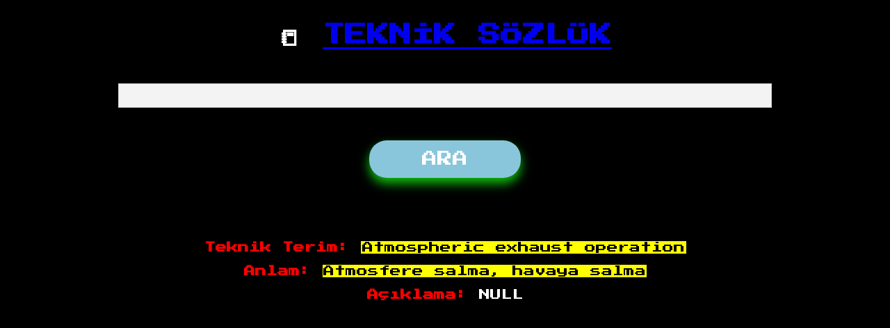

--- FILE ---
content_type: text/html; charset=UTF-8
request_url: https://www.teknikvideo.net/teknikbilgi/ara.php?terim=Atmospheric%20exhaust%20operation
body_size: 4120
content:




<!DOCTYPE html>
<html xmlns="http://www.w3.org/1999/xhtml">
<head>


<!-- Google tag (gtag.js) -->
<script async src="https://www.googletagmanager.com/gtag/js?id=G-1VH3V6XGXC"></script>
<script>
  window.dataLayer = window.dataLayer || [];
  function gtag(){dataLayer.push(arguments);}
  gtag('js', new Date());

  gtag('config', 'G-1VH3V6XGXC');
</script>





    <link rel="icon" href="kks.ico" type="image/x-icon" />
	<meta name="viewport" content="width=device-width, initial-scale=1">
<meta http-equiv="Content-Type" content="text/html; charset=UTF-8">
<meta http-equiv='content-language' content='tr-TR'>
<title>Atmospheric exhaust operation nedir? Teknik sözlükler</title>
<meta name="description" content="Atmospheric exhaust operation kelime ve kelime gurubunun teknik anlamı nedir? Teknik bilgi ve teknik sözlükler. Sanayide teknik bilgi ve terimler"/>
	<meta charset="utf-8">
			<meta name="robots" content="index, follow">
	<meta name="keywords" content="Atmospheric exhaust operation,teknik terim, sözlük, kelimeler, teknik anlam, Atmospheric exhaust operation anlamı, Atmospheric exhaust operation nedir?">


<link href='https://fonts.googleapis.com/css?family=Press Start 2P' rel='stylesheet'>
<script async src="https://pagead2.googlesyndication.com/pagead/js/adsbygoogle.js?client=ca-pub-5911236301886584"
     crossorigin="anonymous"></script>
	 	    <style> 	 	 
	    input[type=button], input[type=submit] { background-color: #a0e7ffdb; border: none; color: white; padding: 16px 32px; text-decoration: none; margin: 4px 2px; font-size: 22px; border-radius: 25px; box-shadow: 0px 8px 15px rgb(16 190 14); cursor: pointer; font-family: 'press start 2p';} 	 
	    input[type=text] { padding: 3px; height: 35px; position: relative; left: 0; outline: none; border: 1px solid #e12121; border-color: rgba(0, 0, 0, .15); background-color: #f3f3f3; font-size: 22px; } 
	    .advancedSearchTextbox { width: 75%; margin: 8px; } 	 	 
	    .modal { align-items: center; } #search-form { align-items: center; } 			 		
	    table, td, th { padding: 4px; border: 1px solid #1c87c9; border-radius: 5px; text-align: center; } 
	    .quote-card { background: #fff; color: #222222; padding: 5px; padding-left: 20px; box-sizing: border-box; box-shadow: 0 2px 4px rgba(34, 34, 34, 0.12); position: relative; overflow: hidden; min-height: 120px; } 
	    .quote-card p { font-size: 14px; line-height: 1.5; margin: 15px; max-width: 80%; }
	    .quote-card cite { font-size: 16px; margin-top: 10px; display: block; font-weight: 200; opacity: 0.8; } 
	    .quote-card:before { font-family: Georgia, serif; content: "“"; position: absolute; top: 10px; left: 10px; font-size: 5em; color: rgba(238, 238, 238, 0.8); font-weight: normal; } 
	    .quote-card:after { font-family: Georgia, serif; content: ""; position: absolute; bottom: -110px; line-height: 100px; right: -32px; font-size: 15em; color: rgba(238, 238, 238, 0.8); font-weight: normal; } 
	    .quote-card.green-card { background: #00970B; color: #ffffff; box-shadow: 0 1px 2px rgba(34, 34, 34, 0.12), 0 2px 4px rgba(34, 34, 34, 0.24); }	 	
	    .quote-card.green-card2 { background: #a0e7ffdb; color: #003366; box-shadow: 0 1px 2px rgba(34, 34, 34, 0.12), 0 2px 4px rgba(34, 34, 34, 0.24); }				
	    
	    
			
			@media ( max-width :320px) {
    .modal {
         min-width: 200px;
         min-height: 120px;
    }
}

@media ( min-width :321px) {
    .modal {
         min-width: 300px;
         min-height: 220px;
    }
}

@media ( min-width :640px) {
    .modal {
         min-width: 480px;
         min-height: 320px;
    }
}

@media ( min-width :1200px) {
    .modal {
         min-width: 700px;
         min-height: 400px;
    }
}
	
	
		* {
  box-sizing: border-box;
  padding: 1px;
}
body{
  background-color: #000;
  font-family: 'Press Start 2P', monospace;
  color: #fff;
  margin: 5;
  padding: 5;
  
}
header, section, .main, footer {
  margin: 0 auto;
}

header, .main, section {
  max-width: 800px;
}

/*NAV*/
nav {
  padding: 10px;
  background-color: #ADADAD;
}
ul, h2 {
  background-color: #ADADAD;
  display: inline-block;
}

nav ul{
  padding: 0 20px;
}
				
    </style>
</head>
    
<body id="main_body" class="modal">
	

	<div id="form_container" align="center">
	
	
		<form id="search-form" method="post" action="/teknikbilgi/ara.php">
							
					
<h1>📒 <a href="https://www.teknikvideo.net/teknikbilgi">TEKNİK SÖZLÜK</a></h1>
			<p></p>
		<div>
			<input id="element_1" name="aramada_ara" class="advancedSearchTextbox" type="text" maxlength="255" value=""/> 
		</div> 
		
			
					
			    <input type="hidden" name="form_id" value="116682" />
			    <p></p>
				<input id="saveForm" type="submit" name="submit" value="  ARA  " />
		
		</form>	
		<p></p>

		<div id="footer">
		
			<p></p>
			<div style="overflow-x:auto;">
			

  
			<p><strong style="color: red;">Teknik Terim: </strong><mark><span property="name">Atmospheric exhaust operation</mark></p><p><strong style="color: red;">Anlam:  </strong><mark>Atmosfere salma, havaya salma</mark></p><p><strong style="color: red;">Açıklama:  </strong>NULL</p><p><strong style="color: red;">SÖZLÜK:  </strong>Enerji Sözlüğü</p>  <blockquote class="quote-card green-card2"><cite>
              Teknik Terimler
            </cite><p><b><a href="ara.php?terim=acceptable quality level">acceptable quality level: </a></b> onanır nitelik düzeyi</p><p><b><a href="ara.php?terim=user set">user set: </a></b> kullanıcı aygıtı</p><p><b><a href="ara.php?terim=intraframe coding">intraframe coding: </a></b> çerçeve içi kodlama</p><p><b><a href="ara.php?terim=end of file label">end of file label: </a></b> dosya sonu etiketi</p><p><b><a href="ara.php?terim=Checker plate">Checker plate: </a></b> Baklavalı saç</p><p><b><a href="ara.php?terim=Inventory control card">Inventory control card: </a></b> Envanter kartı</p><p><b><a href="ara.php?terim=Operating temperature">Operating temperature: </a></b> Çalışma sıcaklığı</p><p><b><a href="ara.php?terim=Discharge channel">Discharge channel: </a></b> Deşarj kanalı</p><p><b><a href="ara.php?terim=in basket">in basket: </a></b> gelen sepeti</p><p><b><a href="ara.php?terim=dissection">dissection: </a></b> açımlama</p><p><b><a href="ara.php?terim=Statistics">Statistics: </a></b> sayımlama</p><p><b><a href="ara.php?terim=Grammar">Grammar: </a></b> Dil Bilgisi dil bilgisi</p><p><b><a href="ara.php?terim=sensitivity ratio">sensitivity ratio: </a></b> duyarlılık oranı</p><p><b><a href="ara.php?terim=Timer module">Timer module: </a></b> Zaman modülü</p><p><b><a href="ara.php?terim=time average">time average: </a></b> zaman ortalaması</p><p><b><a href="ara.php?terim=set (n)">set (n): </a></b> küme, takım</p><p><b><a href="ara.php?terim=USB Personality Module">USB Personality Module: </a></b> Usb Kişisel Modülü</p><p><b><a href="ara.php?terim=Flexible coupling">Flexible coupling: </a></b> Elastik kaplin</p><p><b><a href="ara.php?terim=lag">lag: </a></b> gecikme</p><p><b><a href="ara.php?terim=Fill the boiler, to-">Fill the boiler, to-: </a></b> Kazanı su ile doldurmak</p></blockquote><blockquote class="quote-card green-card"><cite>
               Kelâm-ı Kibâr
            </cite><p>Bir bahçeye giremezsen, durup seyran eyleme. Bir gönül yapamazsan, yıkıp viran eyleme.</p></blockquote>	    
				</div>
		</div>
		<h2>BİLGİ</h2>


<h3>Teknik Bilgi ve Teknik Terimlerin Önemi</h4>

<p>Günümüzde enerji ihtiyacının sürekli artmasıyla birlikte, enerji santralleri yaşamsal bir öneme sahiptir. Bu santraller, elektrik üretimi için kullanılan kompleks sistemlerdir ve bu sistemlerin etkin bir şekilde çalıştırılması, sürdürülebilir enerji üretimi ve enerji verimliliği için teknik bilgi ve terimlerin doğru bir şekilde anlaşılmasını gerektirir.</p>

<h4>1. Verimli İşleyişin Sağlanması:</h4>
<p>Enerji santralleri, genellikle karmaşık makineler, elektrik devreleri ve kontrol sistemlerinden oluşur. Bu sistemlerin verimli bir şekilde çalışması, enerji kaynaklarının etkili bir şekilde kullanılmasını sağlar. Teknik bilgi, enerji santrallerinin tasarımı, işleyişi ve bakımı konusunda gerekli olan becerileri içerir. Operatörlerin ve mühendislerin bu konuda bilgili olması, enerji santrallerinin optimum performans göstermesine yardımcı olur.</p>

<h4>2. Güvenlik ve Çevre Duyarlılığı:</h4>
<p>Enerji santrallerinde çalışan personelin ve çevrenin güvenliği büyük önem taşır. Teknik bilgi, potansiyel tehlikeleri öngörmeye ve önlem almaya yardımcı olur. Ayrıca, çevre dostu teknolojilerin uygulanması ve atık yönetimi gibi konularda da teknik bilgi büyük bir rol oynar. Enerji santrallerinde kullanılan teknik terimler, güvenlik protokollerinin doğru bir şekilde uygulanmasını ve çevresel etkilerin azaltılmasını sağlar.</p>

<h4>3. Bakım ve Onarım Süreçlerinde Etkinlik:</h4>
<p>Enerji santralleri düzenli bakım ve onarıma ihtiyaç duyar. Teknik bilgi, bu süreçleri etkili bir şekilde yönetmeyi ve sorunları hızlı bir şekilde tanımlamayı sağlar. Teknik terimler, bakım ekiplerinin sorunları doğru bir şekilde tanımlamasına ve çözüm üretmesine yardımcı olur. Bu sayede, enerji santralleri planlı bakım ve onarım süreçleri ile daha düşük arıza oranlarına sahip olabilir.</p>

<h4>4. Yenilikçi Teknolojilerin Kullanımı:</h4>
Enerji sektörü sürekli olarak yeni teknolojilerle evrim geçirmektedir. Teknik bilgi, enerji santrallerinde kullanılan yeni teknolojilerin anlaşılmasını ve uygulanmasını kolaylaştırır. Bu da daha verimli ve sürdürülebilir enerji üretimine olanak tanır.</p>

<p>Sonuç olarak, enerji santrallerinde teknik bilgi ve terimlerin önemi oldukça büyüktür. Bu bilgi ve terimler, enerji sektöründeki profesyonellerin verimli çalışmasına, güvenliğin sağlanmasına ve çevresel etkilerin azaltılmasına katkıda bulunur. Ayrıca, sektördeki yeniliklere ayak uydurmayı ve enerji üretimini sürekli olarak geliştirmeyi sağlar. Bu nedenle, enerji sektöründeki profesyonellerin teknik bilgilerini güncel tutmaları ve teknik terimlere hakim olmaları, sürdürülebilir enerji geleceğinin teminatı olacaktır.
</p>
<p>Elektrik santrallerinde teknik bilgi ve terimler, bu tesislerin tasarımı, inşası, işletilmesi ve bakımı için hayati önem taşır. Teknik bilgi, santrallerin verimliliğini artırırken, teknik terimler, santrallerin işleyişini anlamak için gereklidir.

Elektrik santrallerinde teknik bilgi ve terimlerin önemi, birçok farklı açıdan ele alınabilir. Örneğin, teknik bilgi, santrallerin tasarımında kullanılır ve santrallerin daha verimli çalışmasına yardımcı olur. Teknik terimler ise, santrallerin işleyişini anlamak için gereklidir. Bu terimler, santrallerin farklı bileşenleri ve sistemleri hakkında bilgi verir. 
</p>
	</div>
<p></p>
			<label class="description" for="element_1"><span style="border: solid 5px orange; zoom:1.2; line-height: 4em;">Anasayfa</span>  / <a href="gizlilik.html">GİZLİLİK</a> / <a href="cerez-politikasi.html">ÇEREZ POLİTİKASI</a></label>/ <a href="duzelt.php?terimd=Atmospheric exhaust operation">GÜNCELLE</a></label>
			<p></p>
	</body>
	    
	</html>


--- FILE ---
content_type: text/html; charset=utf-8
request_url: https://www.google.com/recaptcha/api2/aframe
body_size: 267
content:
<!DOCTYPE HTML><html><head><meta http-equiv="content-type" content="text/html; charset=UTF-8"></head><body><script nonce="L-oFAbIFjmFIrVVypPcZAQ">/** Anti-fraud and anti-abuse applications only. See google.com/recaptcha */ try{var clients={'sodar':'https://pagead2.googlesyndication.com/pagead/sodar?'};window.addEventListener("message",function(a){try{if(a.source===window.parent){var b=JSON.parse(a.data);var c=clients[b['id']];if(c){var d=document.createElement('img');d.src=c+b['params']+'&rc='+(localStorage.getItem("rc::a")?sessionStorage.getItem("rc::b"):"");window.document.body.appendChild(d);sessionStorage.setItem("rc::e",parseInt(sessionStorage.getItem("rc::e")||0)+1);localStorage.setItem("rc::h",'1769468083518');}}}catch(b){}});window.parent.postMessage("_grecaptcha_ready", "*");}catch(b){}</script></body></html>